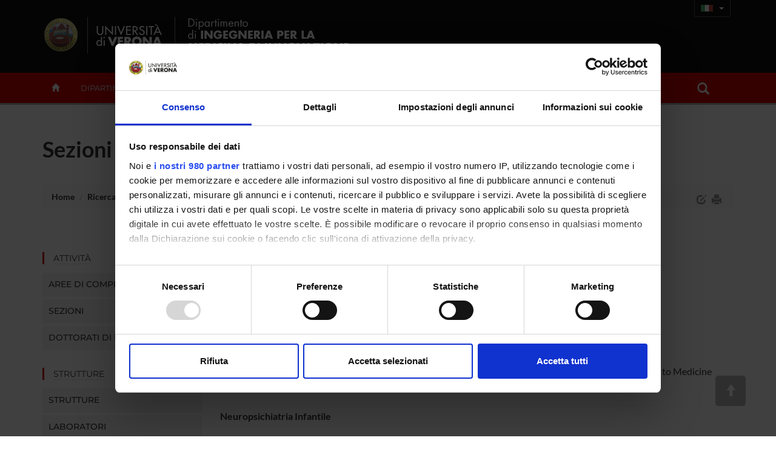

--- FILE ---
content_type: text/css
request_url: https://www.dimi.univr.it/style/dol-dimi.css
body_size: 1445
content:
@charset "utf-8";
/* CSS Document del dipartimento di informatica */

/* ============================================ 
              COLORE DIPARTIMENTO
 ==============================================  */

:root {
    --clr: #555;
    --clr-2: #222;
    --clr-3: #111 /*#8B0230*/;
    --clr-3-hover: #d20000 /*#C7226C*/;
}


/*---------------------------- 
        HEADER  
---------------------------- */
.gradient {      background: var(--clr)}
#megamenu, #megamenu.affix {
    background-color:  var(--clr-3-hover);
}
  .section.full.gradient {
    background: var(--clr-3);
}

.mega-nav > li:hover a.nav-main-link {    border-bottom: 3px solid var(--clr-3-hover);}
/*---------------------------- 
            LINK 
---------------------------- */
a {color: #333;}
.material-icons-outlined{color: #333;}
.list-group-item h5 {color: #333;}
a:hover {color: #666;}

.btn-dol {    background-color: var(--clr-3);    border:none;  }
.btn-dol:hover, .btn-dol:focus, .btn-dol:active, .btn-dol.active, .open .dropdown-toggle.btn-dol {    background-color:var(--clr-3-hover);}

.btn-dol-alt {    background-color: var(--clr-3-hover); border: none; color: #fff;  }
.btn-dol-alt:hover, .btn-dol-alt:focus, .btn-dol-alt:active, .btn-dol-alt.active, .open .dropdown-toggle.btn-dol-alt {    background-color:var(--clr-3);  color: #fff; }

ul.list-square li.current, ul.list-square li.current a {    color: var(--clr-3-hover); }
.responsive-slider .slides .slide-body .caption a:hover h2 {    background-color: var(--clr-3-hover);}

.menu-pagine-collegate ul li.current a {  color: var(--clr-3); }
.eventToday {    background-color: var(--clr-3);}
.eventToday:hover {    background-color: var(--clr-3-hover);}
.avatar-img p{color: #217500;}


/*---------------------------- 
            TITOLI  
---------------------------- */

.bordo {    border-left-color: var(--clr-3-hover);}
.bordo a:hover {     color: var(--clr-3);      border-bottom: 1px dotted var(--clr-3); }

#titoloPagina h1 {    font-size: 36px;    font-weight: 700;  }
.main-text h2 {    font-weight: 600;    font-size: 24px;}
.main-text h3 {    color: #333;    font-weight: bold;    font-size: 20px;        margin-bottom: 0.6em;}

/*---------------------------- 
            CALENDARIO  
---------------------------- */
span.giornoSett {    background-color: var(--clr-3);}

/*---------------------------- 
           TAB, soffietti 
---------------------------- */
.nav-tabs > li.active > a {    border-top: 3px solid var(--clr-3-hover)!important;}
.nav-tabs li a .badge {    background-color: #217500;}

.panel-heading.minus h4 a {    background-color: var(--clr-3-hover);}
.panel-heading.minus h4 a:hover {    background-color: var(--clr-3-hover);}

/*---------------------------- 
            icone social 
---------------------------- */
#social-container a {  color: #333;}
#social-container a:hover {  background: #333; text-shadow: none;}

/*---------------------------- 
            ALTRO
---------------------------- */
.menu-pagine-collegate {  border-top: 2px solid #217500;}

/*---------------------------- 
              TABELLE
---------------------------- */
.table {border-top: 2px solid var(--clr-3-hover);}
.table thead{    background: var(--clr-3);    color: #fff;}


/*---------------------------- 
              HIGHLIGHTS
---------------------------- */
.hb a {  background-color:  var(--clr-3);}
.hb a h4 {  background-color: #00000096;}
/*---------------------------- 
              DATE PICKER
---------------------------- */
.ui-widget-header {
    border: none;
    background: #217500;
}

#dipcifre {display: block;}

.badge-primary{
	border-radius: 8px;
    background-color: var(--clr-3);
    padding: 4px 8px;
    font-size: 12px;
    letter-spacing: 0.2px;
}

/*----------------------------
             FOOTER
----------------------------
#footer {    background: linear-gradient(180deg, black, black 33%, #00000069 98%, #00000060 100%), linear-gradient(89deg, #24eb24, #025c24, #ab0a7b, red); }
*/

.infoper-link.infoper-dip-56 a{ background: var(--clr-3); }
.infoper-link.infoper-dip-56 a:hover{ background: var(--clr-3-hover); color:#fff; }

--- FILE ---
content_type: application/x-javascript
request_url: https://www.dimi.univr.it/js/custom-dol-dimi.js
body_size: -90
content:
/**
 * Javascript del dipartimento di Ingegneria per la medicina di innovazione
 */

/* $(document).ready(function(){
});
*/

--- FILE ---
content_type: application/x-javascript
request_url: https://consentcdn.cookiebot.com/consentconfig/6e42af2f-e3a5-42da-ad5f-bf444490cf3e/dimi.univr.it/configuration.js
body_size: 151
content:
CookieConsent.configuration.tags.push({id:172099633,type:"script",tagID:"",innerHash:"",outerHash:"",tagHash:"17497666530496",url:"https://consent.cookiebot.com/uc.js",resolvedUrl:"https://consent.cookiebot.com/uc.js",cat:[1]});CookieConsent.configuration.tags.push({id:172099637,type:"script",tagID:"",innerHash:"",outerHash:"",tagHash:"9742233169462",url:"https://www.google.com/recaptcha/api.js",resolvedUrl:"https://www.google.com/recaptcha/api.js",cat:[1]});CookieConsent.configuration.tags.push({id:172099638,type:"script",tagID:"",innerHash:"",outerHash:"",tagHash:"4679575859847",url:"https://api.tiles.mapbox.com/mapbox-gl-js/v0.53.0/mapbox-gl.js",resolvedUrl:"https://api.tiles.mapbox.com/mapbox-gl-js/v0.53.0/mapbox-gl.js",cat:[3]});CookieConsent.configuration.tags.push({id:172099646,type:"iframe",tagID:"",innerHash:"",outerHash:"",tagHash:"6731920776964",url:"https://www.youtube.com/embed/oRynwfT8SSw",resolvedUrl:"https://www.youtube.com/embed/oRynwfT8SSw",cat:[4]});CookieConsent.configuration.tags.push({id:172099649,type:"script",tagID:"",innerHash:"",outerHash:"",tagHash:"17347601646979",url:"",resolvedUrl:"",cat:[5]});